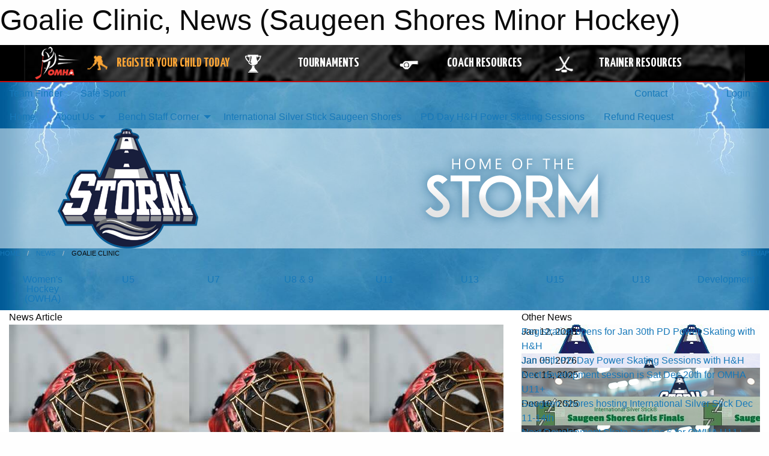

--- FILE ---
content_type: text/html; charset=utf-8
request_url: https://ssmha.com/Articles/8440/Goalie_Clinic/
body_size: 11423
content:


<!DOCTYPE html>

<html class="no-js" lang="en">
<head><meta charset="utf-8" /><meta http-equiv="x-ua-compatible" content="ie=edge" /><meta name="viewport" content="width=device-width, initial-scale=1.0" /><link rel="preconnect" href="https://cdnjs.cloudflare.com" /><link rel="dns-prefetch" href="https://cdnjs.cloudflare.com" /><link rel="preconnect" href="https://fonts.gstatic.com" /><link rel="dns-prefetch" href="https://fonts.gstatic.com" /><title>
	News > Goalie Clinic (Saugeen Shores Minor Hockey)
</title><link rel="stylesheet" href="https://fonts.googleapis.com/css2?family=Oswald&amp;family=Roboto&amp;family=Passion+One:wght@700&amp;display=swap" />

    <!-- Compressed CSS -->
    <link rel="stylesheet" href="https://cdnjs.cloudflare.com/ajax/libs/foundation/6.7.5/css/foundation.min.css" /><link rel="stylesheet" href="https://cdnjs.cloudflare.com/ajax/libs/motion-ui/2.0.3/motion-ui.css" />

    <!--load all styles -->
    
  <meta name="keywords" content="Saugeen Shores Minor Hockey, Saugeen Shores, Minor Hockey, Storm, Storm Hockey, Storm Minor Hockey, Port Elgin, Southampton" /><meta name="description" content="The official website for the Saugeen Shores Minor Hockey Association, also known as the Saugeen Shores Storm.  The Storm are based out of Port Elgin and Southampton on the West Coast of Mid-Western Ontario, Canada." />
    <meta property="og:title" content="Goalie Clinic" />
    <meta property="og:type" content="article" />
    <meta property="og:site_name" content="ssmha.com" />
    <meta property="og:image" content="https://ssmha.com/public/images/common/articles/goalie.jpg" />
    <meta property="og:image:width" content="300" />
    <meta property="og:image:height" content="300" />
    <meta property="og:description" content="A successful start to our Goalie Development Program. This runs Monday evenings in Southampton from 7:00 PM-8:00 PM. For more information, contact Richard Harris at rharris@gbci.on.ca 
" />
    <meta property="og:url" content="https://ssmha.com/Articles/8440/Goalie_Clinic/" />




<link rel="stylesheet" href="/assets/responsive/css/networks/omha.min.css">
<link href='//fonts.googleapis.com/css?family=Yanone+Kaffeesatz:700|Open+Sans:800italic' rel='stylesheet' type='text/css'>

<style type="text/css" media="print">
    #omha_banner {
        display: none;
    }
</style>

<style type="text/css">
 body { --D-color-rgb-primary: 24,30,60; --D-color-rgb-secondary: 119,119,119; --D-color-rgb-link: 24,30,60; --D-color-rgb-link-hover: 119,119,119; --D-color-rgb-content-link: 24,30,60; --D-color-rgb-content-link-hover: 119,119,119 }  body { --D-fonts-main: 'Roboto', sans-serif }  body { --D-fonts-headings: 'Oswald', sans-serif }  body { --D-fonts-bold: 'Passion One', cursive }  body { --D-wrapper-max-width: 1200px }  .sitecontainer { background-color: rgb(0,92,152); } @media screen and (min-width: 64em) {  .sitecontainer { background-attachment: fixed; background-image: url('/domains/ssmha.com/working_pagenowaves.jpg'); background-position: center top; background-repeat: no-repeat; background-size: cover } }  .sitecontainer main .wrapper { background-color: rgba(255,255,255,1); }  .bottom-drawer .content { background-color: rgba(255,255,255,1); } #wid7 .row-masthead { background-color: rgba(255,255,255,0.5) }
</style>
<link href="/Domains/ssmha.com/favicon.ico" rel="shortcut icon" /><link href="/assets/responsive/css/public.min.css?v=2025.07.27" type="text/css" rel="stylesheet" media="screen" /><link href="/Utils/Styles.aspx?Mode=Responsive&amp;Version=2024.04.15.20.00.00" type="text/css" rel="stylesheet" media="screen" /><script>var clicky_site_ids = clicky_site_ids || []; clicky_site_ids.push(66358366); var clicky_custom = {};</script>
<script async src="//static.getclicky.com/js"></script>
<script async src="//static.getclicky.com/inc/javascript/video/youtube.js"></script>
</head>
<body>
    
    
  <h1 class="hidden">Goalie Clinic, News (Saugeen Shores Minor Hockey)</h1>

    <form method="post" action="/Articles/8440/Goalie_Clinic/" id="frmMain">
<div class="aspNetHidden">
<input type="hidden" name="tlrk_ssm_TSSM" id="tlrk_ssm_TSSM" value="" />
<input type="hidden" name="tlrk_sm_TSM" id="tlrk_sm_TSM" value="" />
<input type="hidden" name="__EVENTTARGET" id="__EVENTTARGET" value="" />
<input type="hidden" name="__EVENTARGUMENT" id="__EVENTARGUMENT" value="" />
<input type="hidden" name="__VIEWSTATE" id="__VIEWSTATE" value="62canU5GUe+N1DAKqY+4QP+2Yw48ppdn46NNPK4/L/TFKuiQacb3Q+AXpXLUMafflsXztb7qsXMH8nh/pyvV0wCy7HECecbUzaboK30bq3GygRzlvmffxIWe41zzWw8A+l+ye6kOpz8i0Dd8VJ+td4AAi6K4hu7W1G+aINqFZ8wonCoDeObkZ6kTbiEPr/hwVCHWkZ3IpE3InLW6pg7XBVl4AH7aF45tI2zxh/9jEPk3e0s/45EHpd7vb1DAUxt9yEeJKJjIODYAvZBBZI++RdK3RWYLu/VUPKqnTwRLX0ZSZd6Y2dS/A4joqsajUzIe1dDy+fdsI4lVwwY+1xp0vCU4tzmMOJ3iRPIG+ebkx3dHCjI+mHh4Cm9UBPco1g5+cQAyWPlkKX271A7jnJfwWpfx4mIUR8bsLpQ4hyn02A39hCCjRqsqP8+gtWIPkHQrdg+7nC1sg21InOu2krpvisoiW4fjeo/S3XLLVzCffFKlqK9I+Js9IkSjozguT46CZN4r5Gpx7GtUSlSyQ9UrbpI1I7jMevvGRaYS39Qn8VA=" />
</div>

<script type="text/javascript">
//<![CDATA[
var theForm = document.forms['frmMain'];
if (!theForm) {
    theForm = document.frmMain;
}
function __doPostBack(eventTarget, eventArgument) {
    if (!theForm.onsubmit || (theForm.onsubmit() != false)) {
        theForm.__EVENTTARGET.value = eventTarget;
        theForm.__EVENTARGUMENT.value = eventArgument;
        theForm.submit();
    }
}
//]]>
</script>


<script src="/WebResource.axd?d=pynGkmcFUV13He1Qd6_TZDppJKB4I6qJRsZT16DMeHcTvnKRATeHl-z4_b6PS_oCT9Oqvltn0bZ0Nw7LrdFRAQ2&amp;t=638901397900000000" type="text/javascript"></script>


<script src="https://ajax.aspnetcdn.com/ajax/4.5.2/1/MicrosoftAjax.js" type="text/javascript"></script>
<script src="https://ajax.aspnetcdn.com/ajax/4.5.2/1/MicrosoftAjaxWebForms.js" type="text/javascript"></script>
<script src="/assets/core/js/web/web.min.js?v=2025.07.27" type="text/javascript"></script>
<script src="https://d2i2wahzwrm1n5.cloudfront.net/ajaxz/2025.2.609/Common/Core.js" type="text/javascript"></script>
<script src="https://d2i2wahzwrm1n5.cloudfront.net/ajaxz/2025.2.609/Ajax/Ajax.js" type="text/javascript"></script>
<div class="aspNetHidden">

	<input type="hidden" name="__VIEWSTATEGENERATOR" id="__VIEWSTATEGENERATOR" value="CA0B0334" />
	<input type="hidden" name="__EVENTVALIDATION" id="__EVENTVALIDATION" value="RecUcAZ/M4cGYZnp/wnQIFhfCQHuHxzV3PU9oYE36s/IsClkhmvnZYVyLWXP+HCq5Ui1NMZ6oLTenA8EvdSpJCp/DfbYgyB5mKtIjp1QatxdCPEOvHoMibZhiwEz7z8s" />
</div>
        <script type="text/javascript">
//<![CDATA[
Sys.WebForms.PageRequestManager._initialize('ctl00$tlrk_sm', 'frmMain', ['tctl00$tlrk_ramSU','tlrk_ramSU'], [], [], 90, 'ctl00');
//]]>
</script>

        <!-- 2025.2.609.462 --><div id="tlrk_ramSU">
	<span id="tlrk_ram" style="display:none;"></span>
</div>
        




<div id="omha_banner" style="position:relative; z-index: 1000;">
    <div class="grid-container">
        <div class="grid-x align-middle">
            <div class="cell shrink">
                <a href="http://www.omha.net/" target="_blank" title="Link to OMHA Website" rel="noopener">
                    <img src="//mbswcdn.com/img/omha/network_omha_logo.png" class="omha-logo" alt="OMHA Logo" />
                </a>
            </div>
            <div class="cell auto text-center hide-for-large">
                <button class="dropdown button hollow secondary" style="margin: 0;" type="button" data-open="omha_network_modal">OMHA Digital Network</button>
            </div>
            <div class="cell auto show-for-large">
                <div class="grid-x align-middle align-justify omha-links">
                    <div class="cell auto omha-hover omha-link text-center"><a class="" href="/Register/" target="" rel="noopener" title="Register Your Child Today"><div class="grid-x align-middle"><div class="cell shrink icon"><img src="https://omhaoffice.com/public/images/common/pages/NetworkBanner/hockey_player_yellow.png" alt="Icon for Register Your Child Today" /></div><div class="cell auto text-center"><span style="color: #F9A435;">Register Your Child Today</span></div></div></a></div><div class="cell auto omha-hover omha-link text-center"><a class="" href="https://www.omha.net/findatournament?utm_source=OMHA_Network&utm_medium=rss&utm_campaign=Tournaments" target="_blank" rel="noopener" title="Tournaments"><div class="grid-x align-middle"><div class="cell shrink icon"><img src="https://omhaoffice.com/public/images/common/pages/NetworkBanner/network_tournaments.png" alt="Icon for Tournaments" /></div><div class="cell auto text-center">Tournaments</div></div></a></div><div class="cell auto omha-hover omha-link text-center"><a class="" href="https://www.omha.net/coach?utm_source=OMHA_Network&utm_medium=rss&utm_campaign=Coaches" target="_blank" rel="noopener" title="Coach Resources"><div class="grid-x align-middle"><div class="cell shrink icon"><img src="https://omhaoffice.com/public/images/common/pages/NetworkBanner/network_coach_resources.png" alt="Icon for Coach Resources" /></div><div class="cell auto text-center">Coach Resources</div></div></a></div><div class="cell auto omha-hover omha-link text-center"><a class="" href="https://www.omha.net/trainer?utm_source=OMHA_Network&utm_medium=rss&utm_campaign=Trainers" target="_blank" rel="noopener" title="Trainer Resources"><div class="grid-x align-middle"><div class="cell shrink icon"><img src="https://omhaoffice.com/public/images/common/pages/NetworkBanner/network_clinics.png" alt="Icon for Trainer Resources" /></div><div class="cell auto text-center">Trainer Resources</div></div></a></div>
                </div>
            </div>
            <div class="cell shrink">
                <div class="grid-x small-up-4 large-up-2 text-center social-icons">
                    <div class="cell shrink"><a href="https://www.facebook.com/OntarioMinorHockey" target="_blank" rel="noopener"><i class="fab fa-facebook-square" title="OMHA Facebook Page"></i></a></div>
                    <div class="cell shrink"><a href="https://x.com/HometownHockey" target="_blank" rel="noopener"><i class="fab fa-square-x-twitter" title="OMHA X Account"></i></a></div>
                    <div class="cell shrink"><a href="https://www.youtube.com/user/OntarioMinorHockey" target="_blank" rel="noopener"><i class="fab fa-youtube-square" title="OMHA YouTube Channel"></i></a></div>
                    <div class="cell shrink"><a href="https://instagram.com/ontariominorhockey" target="_blank" rel="noopener"><i class="fab fa-instagram-square" title="OMHA Instagram Page"></i></a></div>
                </div>
            </div>
        </div>
    </div>
    <div class="large reveal" id="omha_network_modal" data-reveal data-v-offset="0">
        <h3 class="h3">
            <img src="//mbswcdn.com/img/omha/network_omha_logo.png" class="omha-logo" alt="OMHA Logo" />
            OMHA Digital Network
        </h3>
        <div class="stacked-for-small button-group hollow secondary expanded"><a class=" button modal-link" href="/Register/" target="" rel="noopener" title="Register Your Child Today"><img src="https://omhaoffice.com/public/images/common/pages/NetworkBanner/hockey_player_yellow.png" alt="Icon for Register Your Child Today" /><span style="color: #F9A435;">Register Your Child Today</span></a><a class=" button modal-link" href="https://www.omha.net/findatournament?utm_source=OMHA_Network&utm_medium=rss&utm_campaign=Tournaments" target="_blank" rel="noopener" title="Tournaments"><img src="https://omhaoffice.com/public/images/common/pages/NetworkBanner/network_tournaments.png" alt="Icon for Tournaments" />Tournaments</a><a class=" button modal-link" href="https://www.omha.net/coach?utm_source=OMHA_Network&utm_medium=rss&utm_campaign=Coaches" target="_blank" rel="noopener" title="Coach Resources"><img src="https://omhaoffice.com/public/images/common/pages/NetworkBanner/network_coach_resources.png" alt="Icon for Coach Resources" />Coach Resources</a><a class=" button modal-link" href="https://www.omha.net/trainer?utm_source=OMHA_Network&utm_medium=rss&utm_campaign=Trainers" target="_blank" rel="noopener" title="Trainer Resources"><img src="https://omhaoffice.com/public/images/common/pages/NetworkBanner/network_clinics.png" alt="Icon for Trainer Resources" />Trainer Resources</a></div>
        <button class="close-button" data-close aria-label="Close modal" type="button">
            <span aria-hidden="true">&times;</span>
        </button>
    </div>
</div>





        
  <div class="sitecontainer"><div id="row4" class="row-outer  not-editable"><div class="row-inner"><div id="wid5"><div class="outer-top-bar"><div class="wrapper row-top-bar"><div class="grid-x grid-padding-x align-middle"><div class="cell shrink show-for-small-only"><div class="cell small-6" data-responsive-toggle="top_bar_links" data-hide-for="medium"><button title="Toggle Top Bar Links" class="menu-icon" type="button" data-toggle></button></div></div><div class="cell shrink"><a href="/Seasons/Current/">Team Finder</a></div><div class="cell shrink"><a href="/SafeSport/">Safe Sport</a></div><div class="cell shrink"><div class="grid-x grid-margin-x"><div class="cell auto"><a href="https://www.facebook.com/pages/Saugeen Shores Storm/317103041390" target="_blank" rel="noopener"><i class="fab fa-facebook" title="Facebook"></i></a></div><div class="cell auto"><a href="https://www.twitter.com/ssmha_hockey" target="_blank" rel="noopener"><i class="fab fa-x-twitter" title="Twitter"></i></a></div><div class="cell auto"><a href="https://instagram.com/ssmhahockey" target="_blank" rel="noopener"><i class="fab fa-instagram" title="Instagram"></i></a></div></div></div><div class="cell auto show-for-medium"><ul class="menu align-right"><li><a href="/Contact/"><i class="fas fa-address-book" title="Contacts"></i>&nbsp;Contact</a></li><li><a href="/Search/"><i class="fas fa-search" title="Search"></i><span class="hide-for-medium">&nbsp;Search</span></a></li></ul></div><div class="cell auto medium-shrink text-right"><ul class="dropdown menu align-right" data-dropdown-menu><li><a href="/Account/Login/?ReturnUrl=%2fArticles%2f8440%2fGoalie_Clinic%2f" rel="nofollow"><i class="fas fa-sign-in-alt"></i>&nbsp;Login</a></li></ul></div></div><div id="top_bar_links" class="hide-for-medium" style="display:none;"><ul class="vertical menu"><li><a href="/Contact/"><i class="fas fa-address-book" title="Contacts"></i>&nbsp;Contact</a></li><li><a href="/Search/"><i class="fas fa-search" title="Search"></i><span class="hide-for-medium">&nbsp;Search</span></a></li></ul></div></div></div>
</div></div></div><header id="header" class="hide-for-print"><div id="row10" class="row-outer  not-editable"><div class="row-inner wrapper"><div id="wid11">
</div></div></div><div id="row6" class="row-outer  not-editable"><div class="row-inner wrapper"><div id="wid8">
        <div class="cMain_ctl14-row-menu row-menu org-menu">
            
            <div class="grid-x align-middle">
                
                <nav class="cell auto">
                    <div class="title-bar" data-responsive-toggle="cMain_ctl14_menu" data-hide-for="large">
                        <div class="title-bar-left">
                            
                            <ul class="horizontal menu">
                                
                                <li><a href="/">Home</a></li>
                                
                                <li><a href="/Seasons/Current/">Team Finder</a></li>
                                
                            </ul>
                            
                        </div>
                        <div class="title-bar-right">
                            <div class="title-bar-title" data-toggle="cMain_ctl14_menu">Organization Menu&nbsp;<i class="fas fa-bars"></i></div>
                        </div>
                    </div>
                    <ul id="cMain_ctl14_menu" style="display: none;" class="vertical large-horizontal menu " data-responsive-menu="drilldown large-dropdown" data-back-button='<li class="js-drilldown-back"><a class="sh-menu-back"></a></li>'>
                        <li class="hover-nonfunction"><a href="/">Home</a></li><li class="hover-nonfunction"><a>About Us</a><ul class="menu vertical nested"><li class="hover-nonfunction"><a href="/Coaches/12885/">Current Coaches</a></li><li class="hover-nonfunction"><a href="/Pages/1654/Mailing_Address/">Mailing Address</a></li><li class="hover-nonfunction"><a href="/Staff/1653/">Executive Team</a></li><li class="hover-nonfunction"><a href="/Contact/2665/">Contact</a></li><li class="hover-nonfunction"><a href="/Pages/2666/Arenas/">Arenas</a></li><li class="hover-nonfunction"><a href="/Libraries/1363/SSMHA_By-Laws_and_Rules_of_Operation_(ROO)/">Bylaws &amp; Rules of Operation (Roo)</a></li><li class="hover-nonfunction"><a href="/Pages/13781/Zone_A_FAQ/">Zone &#39;A&#39; FAQ</a></li><li class="hover-nonfunction"><a href="/Libraries/13889/Executive_Meeting_Minutes_2025_2026/">MeetingMinutes</a></li></ul></li><li class="hover-nonfunction highlight"><a>Bench Staff Corner</a><ul class="menu vertical nested"><li class="hover-nonfunction"><a href="/Pages/10456/Bench_Staff_Corner/">Bench Staff Corner</a></li><li class="hover-nonfunction"><a href="/Forms/2368/SSMHA_Expense_Claim_/"><i class="fab fa-wpforms"></i>Expense Claim </a></li><li class="hover-nonfunction"><a href="/Pages/13965/Search_for_Tournaments/">Search for Tournaments</a></li><li class="hover-nonfunction"><a href="/Forms/1331/Permit_to_travel/"><i class="fab fa-wpforms"></i>Permit to Travel</a></li><li class="hover-nonfunction"><a href="/Pages/13085/Ontario_Hockey_Dressing_Room_Policy_/">Ontario Hockey Dressing Room Policy </a></li><li class="hover-nonfunction"><a>SSMHA Concussion Policy</a><ul class="menu vertical nested"><li class="hover-nonfunction"><a href="/Pages/9358/SSMHA_Concussion_Policy/">SSMHA Concussion Policy</a></li><li class="hover-nonfunction"><a href="/Pages/9406/Hockey_Canada_Concussion_Policy/">Hockey Canada Concussion Policy</a></li><li class="hover-nonfunction"><a href="/Pages/9407/Hockey_Canada_Concussion_Card/">Hockey Canada Concussion Card</a></li><li class="hover-nonfunction"><a href="/Pages/9408/Hockey_Canada_Return_to_Activity_Form/">Hockey Canada Return to Activity Form</a></li><li class="hover-nonfunction"><a href="/Pages/9409/BWDSB_Concussion_Return_to_Learn_Form/">BWDSB Concussion Return to Learn Form</a></li><li class="hover-nonfunction"><a href="/Pages/10177/Rowan_s_Law_and_SSMHA_Concussion_Code_of_Conduct/">Rowan&#39;s Law and SSMHA Concussion Code of Conduct</a></li></ul></li><li class="hover-nonfunction"><a href="/Pages/10478/How_to_Volunteer_and_or_become_Bench_Staff/">How to Volunteer and/or become Bench Staff</a></li><li class="hover-nonfunction"><a href="/Pages/10462/Coaches/">Coaches</a></li><li class="hover-nonfunction"><a href="/Pages/10458/Trainers/">Trainers</a></li><li class="hover-nonfunction"><a href="/Pages/10459/Managers/">Managers</a></li><li class="hover-nonfunction"><a href="/Pages/10492/How_to_Run_the_Clocks/">How to Run the Clocks</a></li><li class="hover-nonfunction"><a href="/Pages/10491/How_to_do_the_Electronic_Gamesheet/">How to do the Electronic Gamesheet</a></li><li class="hover-nonfunction"><a href="/Pages/10460/Commonly_Needed_Forms/">Commonly Needed Forms</a></li></ul></li><li class="hover-nonfunction"><a href="https://silverstick.org/Tournaments/28794/" target="_blank" rel="noopener"><i class="fa fa-external-link-alt"></i>International Silver Stick Saugeen Shores</a></li><li class="hover-nonfunction"><a href="/Forms/2748/PD_Day_Power_Skating_Development/"><i class="fab fa-wpforms"></i>PD Day H&amp;H Power Skating Sessions</a></li><li class="hover-nonfunction"><a href="/Forms/2633/Refund_Request_/"><i class="fab fa-wpforms"></i>Refund Request</a></li>
                    </ul>
                </nav>
            </div>
            
        </div>
        </div><div id="wid7"><div class="cMain_ctl17-row-masthead row-masthead"><div class="grid-x align-middle text-center"><div class="cell small-4"><a href="/"><img class="contained-image" src="/domains/ssmha.com/logo.png" alt="Main Logo" /></a></div><div class="cell small-8"><img class="contained-image" src="/domains/ssmha.com/bg_header.png" alt="Banner Image" /></div></div></div>
</div><div id="wid9"></div></div></div><div id="row12" class="row-outer  not-editable"><div class="row-inner wrapper"><div id="wid13">
<div class="cMain_ctl25-row-breadcrumb row-breadcrumb">
    <div class="grid-x"><div class="cell auto"><nav aria-label="You are here:" role="navigation"><ul class="breadcrumbs"><li><a href="/" title="Main Home Page">Home</a></li><li><a href="/Articles/" title="List of News">News</a></li><li>Goalie Clinic</li></ul></nav></div><div class="cell shrink"><ul class="breadcrumbs"><li><a href="/Sitemap/" title="Go to the sitemap page for this website"><i class="fas fa-sitemap"></i><span class="show-for-large">&nbsp;Sitemap</span></a></li></ul></div></div>
</div>
</div><div id="wid14">
<div class="cMain_ctl28-row-menu row-menu">
    <div class="grid-x align-middle">
        <nav class="cell auto">
            <div class="title-bar" data-responsive-toggle="cMain_ctl28_menu" data-hide-for="large">
                <div class="title-bar-left">
                    <div class="grid-x align-middle">
                    </div>
                </div>
                <div class="title-bar-right">
                    <div class="title-bar-title" data-toggle="cMain_ctl28_menu">Divisions&nbsp;<i class="fas fa-bars"></i></div>
                </div>
            </div>
            <ul id="cMain_ctl28_menu" style="display: none;" class="vertical large-horizontal menu large-expanded text-center">
                <li><a data-open="cMain_ctl28_divmenu_14284">Women's Hockey (OWHA)</a></li><li><a data-open="cMain_ctl28_divmenu_14277">U5</a></li><li><a data-open="cMain_ctl28_divmenu_14278">U7</a></li><li><a data-open="cMain_ctl28_divmenu_14279">U8 & 9</a></li><li><a data-open="cMain_ctl28_divmenu_14280">U11</a></li><li><a data-open="cMain_ctl28_divmenu_14281">U13</a></li><li><a data-open="cMain_ctl28_divmenu_14282">U15</a></li><li><a data-open="cMain_ctl28_divmenu_14283">U18</a></li><li><a data-open="cMain_ctl28_divmenu_14285">Development</a></li>
            </ul>
        </nav>
    </div>
</div>
<div class="small reveal cMain_ctl28-row-menu row-menu-reveal" id="cMain_ctl28_divmenu_14284" data-reveal><h4>Women's Hockey (OWHA)</h4><div class="site-list"><div class="card themed level-1">
<div class="card-section">
<div class="grid-x grid-margin-x small-up-2 medium-up-3 large-up-3 site-list">
<a class="cell callout division-item team text-center" href="/Teams/2350/">Girls (OWHA) U7</a>
<a class="cell callout division-item team text-center" href="/Teams/2351/">Girls (OWHA) U9 C</a>
<a class="cell callout division-item team text-center" href="/Teams/2352/">Girls (OWHA) U9 HL #1</a>
<a class="cell callout division-item team text-center" href="/Teams/2353/">Girls (OWHA) U9 HL #2</a>
<a class="cell callout division-item team text-center" href="/Teams/2344/">Girls (OWHA) U11 B</a>
<a class="cell callout division-item team text-center" href="/Teams/2354/">Girls (OWHA) U11 C</a>
<a class="cell callout division-item team text-center" href="/Teams/2355/">Girls (OWHA) U11 HL #1</a>
<a class="cell callout division-item team text-center" href="/Teams/2356/">Girls (OWHA) U11 HL #2</a>
<a class="cell callout division-item team text-center" href="/Teams/2345/">Girls (OWHA) U13 B</a>
<a class="cell callout division-item team text-center" href="/Teams/2357/">Girls (OWHA) U13 C</a>
<a class="cell callout division-item team text-center" href="/Teams/2346/">Girls (OWHA) U15 B</a>
<a class="cell callout division-item team text-center" href="/Teams/2347/">Girls (OWHA) U18 B</a>
<a class="cell callout division-item team text-center" href="/Teams/2358/">Girls (OWHA) U18 C</a>
</div>
</div>
</div>
</div><button class="close-button" data-close aria-label="Close modal" type="button"><span aria-hidden="true">&times;</span></button></div><div class="small reveal cMain_ctl28-row-menu row-menu-reveal" id="cMain_ctl28_divmenu_14277" data-reveal><h4>U5</h4><div class="site-list"><div class="card themed level-1">
<div class="card-section">
<div class="grid-x grid-margin-x small-up-1 medium-up-1 large-up-1 site-list">
<a class="cell callout division-item team text-center" href="/Teams/2359/">U5 Boys (OMHA)</a>
</div>
</div>
</div>
</div><button class="close-button" data-close aria-label="Close modal" type="button"><span aria-hidden="true">&times;</span></button></div><div class="small reveal cMain_ctl28-row-menu row-menu-reveal" id="cMain_ctl28_divmenu_14278" data-reveal><h4>U7</h4><div class="site-list"><div class="card themed level-1">
<div class="card-section">
<div class="grid-x grid-margin-x small-up-2 medium-up-3 large-up-3 site-list">
<a class="cell callout division-item team text-center" href="/Teams/2360/">U7 Boys (OMHA) HL #1</a>
<a class="cell callout division-item team text-center" href="/Teams/2361/">U7 Boys (OMHA) HL #2</a>
<a class="cell callout division-item team text-center" href="/Teams/2362/">U7 Boys (OMHA) HL #3</a>
</div>
</div>
</div>
</div><button class="close-button" data-close aria-label="Close modal" type="button"><span aria-hidden="true">&times;</span></button></div><div class="small reveal cMain_ctl28-row-menu row-menu-reveal" id="cMain_ctl28_divmenu_14279" data-reveal><h4>U8 & 9</h4><div class="site-list"><div class="card themed level-1">
<div class="card-section">
<div class="grid-x grid-margin-x small-up-2 medium-up-3 large-up-3 site-list">
<a class="cell callout division-item team text-center" href="/Teams/2363/">U9 Boys (OMHA) MD</a>
<a class="cell callout division-item team text-center" href="/Teams/2364/">U9 Boys (OMHA) HL #1</a>
<a class="cell callout division-item team text-center" href="/Teams/2365/">U9 Boys (OMHA) HL #2</a>
<a class="cell callout division-item team text-center" href="/Teams/2366/">U9 Boys (OMHA) HL #3</a>
<a class="cell callout division-item team text-center" href="/Teams/2367/">U9 Boys (OMHA) HL #4</a>
<a class="cell callout division-item team text-center" href="/Teams/2368/">U9 Boys (OMHA) HL #5</a>
</div>
</div>
</div>
</div><button class="close-button" data-close aria-label="Close modal" type="button"><span aria-hidden="true">&times;</span></button></div><div class="small reveal cMain_ctl28-row-menu row-menu-reveal" id="cMain_ctl28_divmenu_14280" data-reveal><h4>U11</h4><div class="site-list"><div class="card themed level-1">
<div class="card-section">
<div class="grid-x grid-margin-x small-up-2 medium-up-3 large-up-3 site-list">
<a class="cell callout division-item team text-center" href="/Teams/2369/">U11 Boys (OMHA) LL #1</a>
<a class="cell callout division-item team text-center" href="/Teams/2370/">U11 Boys (OMHA) LL #2</a>
<a class="cell callout division-item team text-center" href="/Teams/2371/">U11 Boys (OMHA) LL #3</a>
<a class="cell callout division-item team text-center" href="/Teams/2372/">U11 Boys (OMHA) LL #4</a>
<a class="cell callout division-item team text-center" href="/Teams/2373/">U11 Boys (OMHA) LL #5</a>
</div>
</div>
</div>
</div><button class="close-button" data-close aria-label="Close modal" type="button"><span aria-hidden="true">&times;</span></button></div><div class="small reveal cMain_ctl28-row-menu row-menu-reveal" id="cMain_ctl28_divmenu_14281" data-reveal><h4>U13</h4><div class="site-list"><div class="card themed level-1">
<div class="card-section">
<div class="grid-x grid-margin-x small-up-2 medium-up-2 large-up-2 site-list">
<a class="cell callout division-item team text-center" href="/Teams/2374/">U13 Boys (OMHA) LL#1</a>
<a class="cell callout division-item team text-center" href="/Teams/2375/">U13 Boys (OMHA) LL#2</a>
<a class="cell callout division-item team text-center" href="/Teams/2376/">U13 Boys (OMHA) LL#3</a>
<a class="cell callout division-item team text-center" href="/Teams/2377/">U13 Boys (OMHA) LL#4</a>
</div>
</div>
</div>
</div><button class="close-button" data-close aria-label="Close modal" type="button"><span aria-hidden="true">&times;</span></button></div><div class="small reveal cMain_ctl28-row-menu row-menu-reveal" id="cMain_ctl28_divmenu_14282" data-reveal><h4>U15</h4><div class="site-list"><div class="card themed level-1">
<div class="card-section">
<div class="grid-x grid-margin-x small-up-2 medium-up-2 large-up-2 site-list">
<a class="cell callout division-item team text-center" href="/Teams/2378/">U15 Boys (OMHA) LL#1</a>
<a class="cell callout division-item team text-center" href="/Teams/2379/">U15 Boys (OMHA) LL#2</a>
</div>
</div>
</div>
</div><button class="close-button" data-close aria-label="Close modal" type="button"><span aria-hidden="true">&times;</span></button></div><div class="small reveal cMain_ctl28-row-menu row-menu-reveal" id="cMain_ctl28_divmenu_14283" data-reveal><h4>U18</h4><div class="site-list"><div class="card themed level-1">
<div class="card-section">
<div class="grid-x grid-margin-x small-up-2 medium-up-2 large-up-2 site-list">
<a class="cell callout division-item team text-center" href="/Teams/2380/">U18 Boys (OMHA) LL#1</a>
<a class="cell callout division-item team text-center" href="/Teams/2381/">U18 Boys (OMHA) LL#2</a>
</div>
</div>
</div>
</div><button class="close-button" data-close aria-label="Close modal" type="button"><span aria-hidden="true">&times;</span></button></div><div class="small reveal cMain_ctl28-row-menu row-menu-reveal" id="cMain_ctl28_divmenu_14285" data-reveal><h4>Development</h4><div class="site-list"><div class="card themed level-1">
<div class="card-section">
<div class="grid-x grid-margin-x small-up-2 medium-up-3 large-up-3 site-list">
<a class="cell callout division-item team text-center" href="/Teams/2415/">U7 & U9 Development</a>
<a class="cell callout division-item team text-center" href="/Teams/2414/">U11 & Above Development</a>
<a class="cell callout division-item team text-center" href="/Teams/2389/">OMHA & OWHA Goalie Development</a>
<a class="cell callout division-item team text-center" href="/Teams/2386/">OMHA Intro into Body Contact</a>
<a class="cell callout division-item team text-center" href="/Teams/2388/">New to Hockey</a>
<a class="cell callout division-item team text-center" href="/Teams/2387/">OWHA Intro into Body Positioning</a>
</div>
</div>
</div>
</div><button class="close-button" data-close aria-label="Close modal" type="button"><span aria-hidden="true">&times;</span></button></div>
</div></div></div></header><main id="main"><div class="wrapper"><div id="row21" class="row-outer"><div class="row-inner"><div id="wid22"></div></div></div><div id="row15" class="row-outer  not-editable"><div class="row-inner"><div id="wid16"></div></div></div><div id="row20" class="row-outer  not-editable"><div class="row-inner"></div></div><div id="row25" class="row-outer"><div class="row-inner"><div id="wid26"></div></div></div><div id="row1" class="row-outer"><div class="row-inner"><div class="grid-x grid-padding-x"><div id="row1col2" class="cell small-12 medium-12 large-12 "><div id="wid3">
<div class="cMain_ctl54-outer widget">
    <div class="grid-x grid-padding-x"><div class="cell large-8"><div class="heading-4-wrapper"><div class="heading-4"><span class="pre"></span><span class="text">News Article</span><span class="suf"></span></div></div><div class="article-full content-block"><div class="article-image" style="background-image: url('/public/images/common/articles/goalie.jpg')"><div><img src="/public/images/common/articles/goalie.jpg" alt="News Article Image" /></div></div><div class="article-contents"><div class="article-context">Oct 04, 2016 | Stephen Ballard | 1054 views</div><div class="article-title">Goalie Clinic</div><div class="social-sharing button-group"><a class="button bg-twitter" href="https://twitter.com/share?text=Goalie+Clinic&amp;url=https://ssmha.com/Articles/8440/Goalie_Clinic/" target="_blank" aria-label="Share story on Twitter"><i class="fab fa-x-twitter"></i></a><a class="button bg-facebook" href="https://www.facebook.com/sharer.php?u=https://ssmha.com/Articles/8440/Goalie_Clinic/&amp;p[title]=Goalie+Clinic" target="_blank" aria-label="Share story on Facebook"><i class="fab fa-facebook"></i></a><a class="button bg-email" href="/cdn-cgi/l/email-protection#dfe0bdb0bba6e2b7ababaface5f0f0acacb2b7bef1bcb0b2f09eadabb6bcb3baacf0e7ebebeff098b0beb3b6ba809cb3b6b1b6bcf0" target="_blank" aria-label="Email story"><i class="fa fa-envelope"></i></a><a class="button bg-pinterest" href="https://pinterest.com/pin/create/button/?url=https://ssmha.com/Articles/8440/Goalie_Clinic/&amp;media=https://ssmha.com/public/images/common/articles/goalie.jpg&amp;description=Goalie+Clinic" target="_blank" aria-label="Pin story on Pinterest"><i class="fab fa-pinterest"></i></a><a class="button bg-linkedin" href="https://www.linkedin.com/sharing/share-offsite/?url=https://ssmha.com/Articles/8440/Goalie_Clinic/" target="_blank" aria-label="Share story on LinkedIn"><i class="fab fa-linkedin"></i></a></div><div class="article-details">A successful start to our Goalie Development Program. This runs Monday evenings in Southampton from 7:00 PM-8:00 PM. For more information, contact Richard Harris at&nbsp;<a href="/cdn-cgi/l/email-protection" class="__cf_email__" data-cfemail="03716b6271716a70436461606a2d6c6d2d6062">[email&#160;protected]</a>&nbsp;<br /><br /></div></div></div><div class="spacer2x"></div></div><div class="cell large-4"><div class="heading-4-wrapper"><div class="heading-4"><span class="pre"></span><span class="text">Other News</span><span class="suf"></span></div></div><div class="carousel-row-wrapper"><div class="grid-x small-up-1 medium-up-2 large-up-1 carousel-row news always-show grid-list"><div class="carousel-item cell"><div class="content" style="background-image: url('/public/images/common/newstormlogo.jpg');"><div class="outer"><div class="inner grid-y" style="background-image: url('/public/images/common/newstormlogo.jpg');"><div class="cell auto"><div class="submitted-date">Jan 12, 2026</div></div><div class="cell shrink overlay"><div class="synopsis"><div class="title font-heading"><a href="/Articles/14454/Registration_opens_for_Jan_30th_PD_Power_Skating_with_H_H/" title="read more of this item" rel="nofollow">Registration opens for Jan 30th PD Power Skating with H&H</a></div></div></div></div></div></div></div><div class="carousel-item cell"><div class="content" style="background-image: url('/public/images/common/articles/H_HpdDay.png');"><div class="outer"><div class="inner grid-y" style="background-image: url('/public/images/common/articles/H_HpdDay.png');"><div class="cell auto"><div class="submitted-date">Jan 05, 2026</div></div><div class="cell shrink overlay"><div class="synopsis"><div class="title font-heading"><a href="/Articles/14448/Jan_30th_PD_Day_Power_Skating_Sessions_with_H_H/" title="read more of this item" rel="nofollow">Jan 30th PD Day Power Skating Sessions with H&H</a></div></div></div></div></div></div></div><div class="carousel-item cell"><div class="content" style="background-image: url('/public/images/common/articles/image1.png');"><div class="outer"><div class="inner grid-y" style="background-image: url('/public/images/common/articles/image1.png');"><div class="cell auto"><div class="submitted-date">Dec 15, 2025</div></div><div class="cell shrink overlay"><div class="synopsis"><div class="title font-heading"><a href="/Articles/14425/Next_development_session_is_Sat_Dec_20th_for_OMHA_U11_/" title="read more of this item" rel="nofollow">Next development session is Sat Dec 20th for OMHA U11+</a></div></div></div></div></div></div></div><div class="carousel-item cell"><div class="content" style="background-image: url('/public/images/common/articles/SilverStick.jpg');"><div class="outer"><div class="inner grid-y" style="background-image: url('/public/images/common/articles/SilverStick.jpg');"><div class="cell auto"><div class="submitted-date">Dec 10, 2025</div></div><div class="cell shrink overlay"><div class="synopsis"><div class="title font-heading"><a href="/Articles/14421/Saugeen_Shores_hosting_International_Silver_Stick_Dec_11-14th/" title="read more of this item" rel="nofollow">Saugeen Shores hosting International Silver Stick Dec 11-14th</a></div></div></div></div></div></div></div><div class="carousel-item cell"><div class="content" style="background-image: url('/public/images/common/articles/image0_(1).png');"><div class="outer"><div class="inner grid-y" style="background-image: url('/public/images/common/articles/image0_(1).png');"><div class="cell auto"><div class="submitted-date">Dec 03, 2025</div></div><div class="cell shrink overlay"><div class="synopsis"><div class="title font-heading"><a href="/Articles/14417/Next_Development_Skate_Sat_Dec_6_for_OWHA_U11_/" title="read more of this item" rel="nofollow">Next Development Skate Sat Dec 6 for OWHA U11+</a></div></div></div></div></div></div></div></div></div></div></div><div class="spacer2x"></div><div class="heading-4-wrapper"><div class="heading-4"><span class="pre"></span><span class="text">Sponsors</span><span class="suf"></span></div></div><div class="grid-x linked-logos small-up-2 medium-up-3 large-up-4">
<div class="cell linked-logo hover-function text-center"><div class="relativebox"><div class="hover-overlay grid-y align-middle"><div class="cell link"><a class="button themed inverse" href="http://www.remax.ca/on/port-elgin-real-estate?utm_source=sponsors&utm_medium=web&utm_campaign=article-page" target="_blank" rel="noopener">Visit Website</a></div><div class="cell info"></div></div><div class="content hover-function-links" style="background-image: url('/public/images/common/sponsors/remax.png');"><div class="outer"><div class="inner grid-y"><div class="cell auto"><img src="/public/images/common/sponsors/remax.png" alt="Remax Port Elgin" /></div><div class="cell shrink overlay"><div class="name">Remax Port Elgin</div></div></div></div></div></div></div><div class="cell linked-logo hover-function text-center"><div class="relativebox"><div class="hover-overlay grid-y align-middle"><div class="cell link"><a class="button themed inverse" href="https://ohca.thehealthline.ca/displayService.aspx?id=14522&utm_source=sponsors&utm_medium=web&utm_campaign=article-page" target="_blank" rel="noopener">Visit Website</a></div><div class="cell info"></div></div><div class="content hover-function-links" style="background-image: url('/public/images/common/sponsors/MikeHoltomPharmacy.png');"><div class="outer"><div class="inner grid-y"><div class="cell auto"><img src="/public/images/common/sponsors/MikeHoltomPharmacy.png" alt="Shoppers Drug Mark Port Elgin" /></div><div class="cell shrink overlay"><div class="name">Shoppers Drug Mark Port Elgin</div></div></div></div></div></div></div><div class="cell linked-logo hover-function text-center"><div class="relativebox"><div class="hover-overlay grid-y align-middle"><div class="cell link"><a class="button themed inverse" href="https://www.burkesbrickwork.com/?utm_source=sponsors&utm_medium=web&utm_campaign=article-page" target="_blank" rel="noopener">Visit Website</a></div><div class="cell info"><a class="button themed inverse" data-open="ap-sponsorssponsor-14378-about-reveal"><i class="fa fa-info-circle fa-lg"></i> More Info</a></div></div><div class="content hover-function-links" style="background-image: url('/public/images/common/sponsors/BurkesBrickwork.jpeg');"><div class="outer"><div class="inner grid-y"><div class="cell auto"><img src="/public/images/common/sponsors/BurkesBrickwork.jpeg" alt="Burke’s Brick Work" /></div><div class="cell shrink overlay"><div class="name">Burke’s Brick Work</div></div></div></div></div></div></div><div class="reveal" id="ap-sponsorssponsor-14378-about-reveal" data-reveal><h5>Burke’s Brick Work</h5>Serving Grey and Bruce County, taking on all and any masonry projects that come their way. From chimney rebuilds, and fireplaces, to new construction, and everything in between.<button class="close-button" data-close aria-label="Close modal" type="button"><span aria-hidden="true">&times;</span></button></div><div class="cell linked-logo hover-function text-center"><div class="relativebox"><div class="hover-overlay grid-y align-middle"><div class="cell link"><a class="button themed inverse" href="https://www.facebook.com/PortElginLionsClub/?utm_source=sponsors&utm_medium=web&utm_campaign=article-page" target="_blank" rel="noopener">Visit Website</a></div><div class="cell info"></div></div><div class="content hover-function-links" style="background-image: url('/public/images/common/sponsors/Lions_Club.png');"><div class="outer"><div class="inner grid-y"><div class="cell auto"><img src="/public/images/common/sponsors/Lions_Club.png" alt="Port Elgin Lions Club " /></div><div class="cell shrink overlay"><div class="name">Port Elgin Lions Club </div></div></div></div></div></div></div><div class="cell linked-logo hover-function text-center"><div class="relativebox"><div class="hover-overlay grid-y align-middle"><div class="cell link"><a class="button themed inverse" href="https://www.shankarlawoffice.com/?utm_source=sponsors&utm_medium=web&utm_campaign=article-page" target="_blank" rel="noopener">Visit Website</a></div><div class="cell info"></div></div><div class="content hover-function-links" style="background-image: url('/public/images/common/galleries/14370/ShankarLaw.jpg');"><div class="outer"><div class="inner grid-y"><div class="cell auto"><img src="/public/images/common/galleries/14370/ShankarLaw.jpg" alt="Shankar Law" /></div><div class="cell shrink overlay"><div class="name">Shankar Law</div></div></div></div></div></div></div><div class="cell linked-logo hover-function text-center"><div class="relativebox"><div class="hover-overlay grid-y align-middle"><div class="cell link"><a class="button themed inverse" href="https://www.goatsportsupply.ca/?utm_source=sponsors&utm_medium=web&utm_campaign=article-page" target="_blank" rel="noopener">Visit Website</a></div><div class="cell info"></div></div><div class="content hover-function-links" style="background-image: url('/public/images/common/sponsors/Goat_logo.png');"><div class="outer"><div class="inner grid-y"><div class="cell auto"><img src="/public/images/common/sponsors/Goat_logo.png" alt="Goal Sports Supply" /></div><div class="cell shrink overlay"><div class="name">Goal Sports Supply</div></div></div></div></div></div></div></div>

</div>
</div></div></div></div></div><div id="row23" class="row-outer"><div class="row-inner"><div id="wid24"></div></div></div></div></main><footer id="footer" class="hide-for-print"><div id="row17" class="row-outer  not-editable"><div class="row-inner wrapper"><div id="wid18">
    <div class="cMain_ctl68-row-footer row-footer">
        <div class="grid-x"><div class="cell medium-6"><div class="sportsheadz"><div class="grid-x"><div class="cell small-6 text-center sh-logo"><a href="/App/" rel="noopener" title="More information about the Sportsheadz App"><img src="https://mbswcdn.com/img/sportsheadz/go-mobile.png" alt="Sportsheadz Go Mobile!" /></a></div><div class="cell small-6"><h3>Get Mobile!</h3><p>Download our mobile app to stay up to date on all the latest scores, stats, and schedules</p><div class="app-store-links"><div class="cell"><a href="/App/" rel="noopener" title="More information about the Sportsheadz App"><img src="https://mbswcdn.com/img/sportsheadz/appstorebadge-300x102.png" alt="Apple App Store" /></a></div><div class="cell"><a href="/App/" rel="noopener" title="More information about the Sportsheadz App"><img src="https://mbswcdn.com/img/sportsheadz/google-play-badge-1-300x92.png" alt="Google Play Store" /></a></div></div></div></div></div></div><div class="cell medium-6"><div class="contact"><h3>Contact Us</h3>Visit our <a href="/Contact">Contact</a> page for more contact details.</div></div></div>
    </div>
</div><div id="wid19">

<div class="cMain_ctl71-outer">
    <div class="row-footer-terms">
        <div class="grid-x grid-padding-x grid-padding-y">
            <div class="cell">
                <ul class="menu align-center">
                    <li><a href="https://mail.mbsportsweb.ca/" rel="nofollow">Webmail</a></li>
                    <li id="cMain_ctl71_li_safesport"><a href="/SafeSport/">Safe Sport</a></li>
                    <li><a href="/Privacy-Policy/">Privacy Policy</a></li>
                    <li><a href="/Terms-Of-Use/">Terms of Use</a></li>
                    <li><a href="/Help/">Website Help</a></li>
                    <li><a href="/Sitemap/">Sitemap</a></li>
                    <li><a href="/Contact/">Contact</a></li>
                    <li><a href="/Subscribe/">Subscribe</a></li>
                </ul>
            </div>
        </div>
    </div>
</div>
</div></div></div></footer></div>
  
  
  

        
        
        <input type="hidden" name="ctl00$hfCmd" id="hfCmd" />
        <script data-cfasync="false" src="/cdn-cgi/scripts/5c5dd728/cloudflare-static/email-decode.min.js"></script><script type="text/javascript">
            //<![CDATA[
            function get_HFID() { return "hfCmd"; }
            function toggleBio(eLink, eBio) { if (document.getElementById(eBio).style.display == 'none') { document.getElementById(eLink).innerHTML = 'Hide Bio'; document.getElementById(eBio).style.display = 'block'; } else { document.getElementById(eLink).innerHTML = 'Show Bio'; document.getElementById(eBio).style.display = 'none'; } }
            function get_WinHeight() { var h = (typeof window.innerHeight != 'undefined' ? window.innerHeight : document.body.offsetHeight); return h; }
            function get_WinWidth() { var w = (typeof window.innerWidth != 'undefined' ? window.innerWidth : document.body.offsetWidth); return w; }
            function StopPropagation(e) { e.cancelBubble = true; if (e.stopPropagation) { e.stopPropagation(); } }
            function set_cmd(n) { var t = $get(get_HFID()); t.value = n, __doPostBack(get_HFID(), "") }
            function set_cookie(n, t, i) { var r = new Date; r.setDate(r.getDate() + i), document.cookie = n + "=" + escape(t) + ";expires=" + r.toUTCString() + ";path=/;SameSite=Strict"; }
            function get_cookie(n) { var t, i; if (document.cookie.length > 0) { t = document.cookie.indexOf(n + "="); if (t != -1) return t = t + n.length + 1, i = document.cookie.indexOf(";", t), i == -1 && (i = document.cookie.length), unescape(document.cookie.substring(t, i)) } return "" }
            function Track(goal_name) { if (typeof (clicky) != "undefined") { clicky.goal(goal_name); } }
                //]]>
        </script>
    

<script type="text/javascript">
//<![CDATA[
window.__TsmHiddenField = $get('tlrk_sm_TSM');Sys.Application.add_init(function() {
    $create(Telerik.Web.UI.RadAjaxManager, {"_updatePanels":"","ajaxSettings":[],"clientEvents":{OnRequestStart:"",OnResponseEnd:""},"defaultLoadingPanelID":"","enableAJAX":true,"enableHistory":false,"links":[],"styles":[],"uniqueID":"ctl00$tlrk_ram","updatePanelsRenderMode":0}, null, null, $get("tlrk_ram"));
});
//]]>
</script>
</form>

    <script src="https://cdnjs.cloudflare.com/ajax/libs/jquery/3.6.0/jquery.min.js"></script>
    <script src="https://cdnjs.cloudflare.com/ajax/libs/what-input/5.2.12/what-input.min.js"></script>
    <!-- Compressed JavaScript -->
    <script src="https://cdnjs.cloudflare.com/ajax/libs/foundation/6.7.5/js/foundation.min.js"></script>
    <!-- Slick Carousel Compressed JavaScript -->
    <script src="/assets/responsive/js/slick.min.js?v=2025.07.27"></script>

    <script>
        $(document).foundation();

        $(".sh-menu-back").each(function () {
            var backTxt = $(this).parent().closest(".is-drilldown-submenu-parent").find("> a").text();
            $(this).text(backTxt);
        });

        $(".hover-nonfunction").on("mouseenter", function () { $(this).addClass("hover"); });
        $(".hover-nonfunction").on("mouseleave", function () { $(this).removeClass("hover"); });
        $(".hover-function").on("mouseenter touchstart", function () { $(this).addClass("hover"); setTimeout(function () { $(".hover-function.hover .hover-function-links").css("pointer-events", "auto"); }, 100); });
        $(".hover-function").on("mouseleave touchmove", function () { $(".hover-function.hover .hover-function-links").css("pointer-events", "none"); $(this).removeClass("hover"); });

        function filteritems(containerid, item_css, css_to_show) {
            if (css_to_show == "") {
                $("#" + containerid + " ." + item_css).fadeIn();
            } else {
                $("#" + containerid + " ." + item_css).hide();
                $("#" + containerid + " ." + item_css + "." + css_to_show).fadeIn();
            }
        }

    </script>

    

    <script type="text/javascript">
 var alt_title = $("h1.hidden").html(); if(alt_title != "") { clicky_custom.title = alt_title; }
</script>


    

<script defer src="https://static.cloudflareinsights.com/beacon.min.js/vcd15cbe7772f49c399c6a5babf22c1241717689176015" integrity="sha512-ZpsOmlRQV6y907TI0dKBHq9Md29nnaEIPlkf84rnaERnq6zvWvPUqr2ft8M1aS28oN72PdrCzSjY4U6VaAw1EQ==" data-cf-beacon='{"version":"2024.11.0","token":"cb39a2d030644315b13f1239dfe8296c","r":1,"server_timing":{"name":{"cfCacheStatus":true,"cfEdge":true,"cfExtPri":true,"cfL4":true,"cfOrigin":true,"cfSpeedBrain":true},"location_startswith":null}}' crossorigin="anonymous"></script>
</body>
</html>
